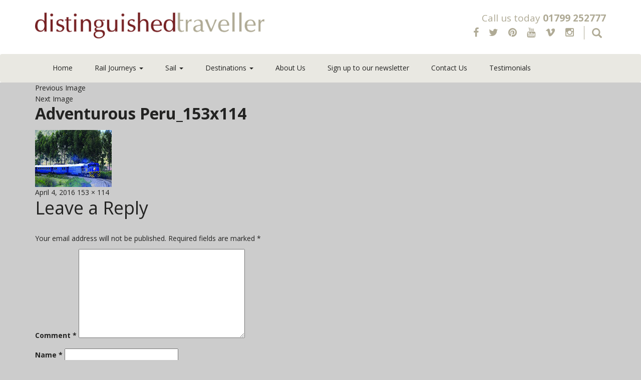

--- FILE ---
content_type: text/html; charset=UTF-8
request_url: https://distinguishedtraveller.com/hiram-bingham-adventurous-peru/adventurous-peru_153x114/
body_size: 14492
content:
<!DOCTYPE html>
<html lang="en-GB" class="no-js">
<head>
<meta charset="UTF-8">
<meta name="viewport" content="width=device-width, initial-scale=1">
<title>
Adventurous Peru_153x114 - Distinguished Traveller</title>
<link rel="profile" href="http://gmpg.org/xfn/11">
<script>(function(html){html.className = html.className.replace(/\bno-js\b/,'js')})(document.documentElement);</script>
<script type="text/javascript">
/* <![CDATA[ */
window.JetpackScriptData = {"site":{"icon":"","title":"Distinguished Traveller","host":"unknown","is_wpcom_platform":false}};
/* ]]> */
</script>
<meta name='robots' content='index, follow, max-image-preview:large, max-snippet:-1, max-video-preview:-1' />
	<style>img:is([sizes="auto" i], [sizes^="auto," i]) { contain-intrinsic-size: 3000px 1500px }</style>
	
	<!-- This site is optimized with the Yoast SEO plugin v25.2 - https://yoast.com/wordpress/plugins/seo/ -->
	<title>Adventurous Peru_153x114 - Distinguished Traveller</title>
	<link rel="canonical" href="https://distinguishedtraveller.com/hiram-bingham-adventurous-peru/adventurous-peru_153x114/" />
	<meta property="og:locale" content="en_GB" />
	<meta property="og:type" content="article" />
	<meta property="og:title" content="Adventurous Peru_153x114 - Distinguished Traveller" />
	<meta property="og:url" content="https://distinguishedtraveller.com/hiram-bingham-adventurous-peru/adventurous-peru_153x114/" />
	<meta property="og:site_name" content="Distinguished Traveller" />
	<meta property="og:image" content="https://distinguishedtraveller.com/hiram-bingham-adventurous-peru/adventurous-peru_153x114" />
	<meta property="og:image:width" content="153" />
	<meta property="og:image:height" content="114" />
	<meta property="og:image:type" content="image/jpeg" />
	<meta name="twitter:card" content="summary_large_image" />
	<script type="application/ld+json" class="yoast-schema-graph">{"@context":"https://schema.org","@graph":[{"@type":"WebPage","@id":"https://distinguishedtraveller.com/hiram-bingham-adventurous-peru/adventurous-peru_153x114/","url":"https://distinguishedtraveller.com/hiram-bingham-adventurous-peru/adventurous-peru_153x114/","name":"Adventurous Peru_153x114 - Distinguished Traveller","isPartOf":{"@id":"https://distinguishedtraveller.com/#website"},"primaryImageOfPage":{"@id":"https://distinguishedtraveller.com/hiram-bingham-adventurous-peru/adventurous-peru_153x114/#primaryimage"},"image":{"@id":"https://distinguishedtraveller.com/hiram-bingham-adventurous-peru/adventurous-peru_153x114/#primaryimage"},"thumbnailUrl":"https://distinguishedtraveller.com/wp-content/uploads/2015/02/Adventurous-Peru_153x114.jpg","datePublished":"2016-04-04T13:47:09+00:00","breadcrumb":{"@id":"https://distinguishedtraveller.com/hiram-bingham-adventurous-peru/adventurous-peru_153x114/#breadcrumb"},"inLanguage":"en-GB","potentialAction":[{"@type":"ReadAction","target":["https://distinguishedtraveller.com/hiram-bingham-adventurous-peru/adventurous-peru_153x114/"]}]},{"@type":"ImageObject","inLanguage":"en-GB","@id":"https://distinguishedtraveller.com/hiram-bingham-adventurous-peru/adventurous-peru_153x114/#primaryimage","url":"https://distinguishedtraveller.com/wp-content/uploads/2015/02/Adventurous-Peru_153x114.jpg","contentUrl":"https://distinguishedtraveller.com/wp-content/uploads/2015/02/Adventurous-Peru_153x114.jpg","width":153,"height":114},{"@type":"BreadcrumbList","@id":"https://distinguishedtraveller.com/hiram-bingham-adventurous-peru/adventurous-peru_153x114/#breadcrumb","itemListElement":[{"@type":"ListItem","position":1,"name":"Home","item":"https://distinguishedtraveller.com/"},{"@type":"ListItem","position":2,"name":"Hiram Bingham: Adventurous Peru","item":"https://distinguishedtraveller.com/hiram-bingham-adventurous-peru/"},{"@type":"ListItem","position":3,"name":"Adventurous Peru_153x114"}]},{"@type":"WebSite","@id":"https://distinguishedtraveller.com/#website","url":"https://distinguishedtraveller.com/","name":"Distinguished Traveller","description":"A moving experience","potentialAction":[{"@type":"SearchAction","target":{"@type":"EntryPoint","urlTemplate":"https://distinguishedtraveller.com/?s={search_term_string}"},"query-input":{"@type":"PropertyValueSpecification","valueRequired":true,"valueName":"search_term_string"}}],"inLanguage":"en-GB"}]}</script>
	<!-- / Yoast SEO plugin. -->


<link rel='dns-prefetch' href='//code.jquery.com' />
<link rel='dns-prefetch' href='//maxcdn.bootstrapcdn.com' />
<link rel='dns-prefetch' href='//stats.wp.com' />
<link rel='dns-prefetch' href='//fonts.googleapis.com' />
<link rel="alternate" type="application/rss+xml" title="Distinguished Traveller &raquo; Feed" href="https://distinguishedtraveller.com/feed/" />
<link rel="alternate" type="application/rss+xml" title="Distinguished Traveller &raquo; Comments Feed" href="https://distinguishedtraveller.com/comments/feed/" />
<link rel="alternate" type="application/rss+xml" title="Distinguished Traveller &raquo; Adventurous Peru_153x114 Comments Feed" href="https://distinguishedtraveller.com/hiram-bingham-adventurous-peru/adventurous-peru_153x114/feed/" />
<script type="text/javascript">
/* <![CDATA[ */
window._wpemojiSettings = {"baseUrl":"https:\/\/s.w.org\/images\/core\/emoji\/16.0.1\/72x72\/","ext":".png","svgUrl":"https:\/\/s.w.org\/images\/core\/emoji\/16.0.1\/svg\/","svgExt":".svg","source":{"concatemoji":"https:\/\/distinguishedtraveller.com\/wp-includes\/js\/wp-emoji-release.min.js?ver=6.8.3"}};
/*! This file is auto-generated */
!function(s,n){var o,i,e;function c(e){try{var t={supportTests:e,timestamp:(new Date).valueOf()};sessionStorage.setItem(o,JSON.stringify(t))}catch(e){}}function p(e,t,n){e.clearRect(0,0,e.canvas.width,e.canvas.height),e.fillText(t,0,0);var t=new Uint32Array(e.getImageData(0,0,e.canvas.width,e.canvas.height).data),a=(e.clearRect(0,0,e.canvas.width,e.canvas.height),e.fillText(n,0,0),new Uint32Array(e.getImageData(0,0,e.canvas.width,e.canvas.height).data));return t.every(function(e,t){return e===a[t]})}function u(e,t){e.clearRect(0,0,e.canvas.width,e.canvas.height),e.fillText(t,0,0);for(var n=e.getImageData(16,16,1,1),a=0;a<n.data.length;a++)if(0!==n.data[a])return!1;return!0}function f(e,t,n,a){switch(t){case"flag":return n(e,"\ud83c\udff3\ufe0f\u200d\u26a7\ufe0f","\ud83c\udff3\ufe0f\u200b\u26a7\ufe0f")?!1:!n(e,"\ud83c\udde8\ud83c\uddf6","\ud83c\udde8\u200b\ud83c\uddf6")&&!n(e,"\ud83c\udff4\udb40\udc67\udb40\udc62\udb40\udc65\udb40\udc6e\udb40\udc67\udb40\udc7f","\ud83c\udff4\u200b\udb40\udc67\u200b\udb40\udc62\u200b\udb40\udc65\u200b\udb40\udc6e\u200b\udb40\udc67\u200b\udb40\udc7f");case"emoji":return!a(e,"\ud83e\udedf")}return!1}function g(e,t,n,a){var r="undefined"!=typeof WorkerGlobalScope&&self instanceof WorkerGlobalScope?new OffscreenCanvas(300,150):s.createElement("canvas"),o=r.getContext("2d",{willReadFrequently:!0}),i=(o.textBaseline="top",o.font="600 32px Arial",{});return e.forEach(function(e){i[e]=t(o,e,n,a)}),i}function t(e){var t=s.createElement("script");t.src=e,t.defer=!0,s.head.appendChild(t)}"undefined"!=typeof Promise&&(o="wpEmojiSettingsSupports",i=["flag","emoji"],n.supports={everything:!0,everythingExceptFlag:!0},e=new Promise(function(e){s.addEventListener("DOMContentLoaded",e,{once:!0})}),new Promise(function(t){var n=function(){try{var e=JSON.parse(sessionStorage.getItem(o));if("object"==typeof e&&"number"==typeof e.timestamp&&(new Date).valueOf()<e.timestamp+604800&&"object"==typeof e.supportTests)return e.supportTests}catch(e){}return null}();if(!n){if("undefined"!=typeof Worker&&"undefined"!=typeof OffscreenCanvas&&"undefined"!=typeof URL&&URL.createObjectURL&&"undefined"!=typeof Blob)try{var e="postMessage("+g.toString()+"("+[JSON.stringify(i),f.toString(),p.toString(),u.toString()].join(",")+"));",a=new Blob([e],{type:"text/javascript"}),r=new Worker(URL.createObjectURL(a),{name:"wpTestEmojiSupports"});return void(r.onmessage=function(e){c(n=e.data),r.terminate(),t(n)})}catch(e){}c(n=g(i,f,p,u))}t(n)}).then(function(e){for(var t in e)n.supports[t]=e[t],n.supports.everything=n.supports.everything&&n.supports[t],"flag"!==t&&(n.supports.everythingExceptFlag=n.supports.everythingExceptFlag&&n.supports[t]);n.supports.everythingExceptFlag=n.supports.everythingExceptFlag&&!n.supports.flag,n.DOMReady=!1,n.readyCallback=function(){n.DOMReady=!0}}).then(function(){return e}).then(function(){var e;n.supports.everything||(n.readyCallback(),(e=n.source||{}).concatemoji?t(e.concatemoji):e.wpemoji&&e.twemoji&&(t(e.twemoji),t(e.wpemoji)))}))}((window,document),window._wpemojiSettings);
/* ]]> */
</script>
<link rel='stylesheet' id='tsvg-block-css-css' href='https://distinguishedtraveller.com/wp-content/plugins/gallery-videos/admin/css/tsvg-block.css?ver=2.4.8' type='text/css' media='all' />
<style id='wp-emoji-styles-inline-css' type='text/css'>

	img.wp-smiley, img.emoji {
		display: inline !important;
		border: none !important;
		box-shadow: none !important;
		height: 1em !important;
		width: 1em !important;
		margin: 0 0.07em !important;
		vertical-align: -0.1em !important;
		background: none !important;
		padding: 0 !important;
	}
</style>
<link rel='stylesheet' id='wp-block-library-css' href='https://distinguishedtraveller.com/wp-includes/css/dist/block-library/style.min.css?ver=6.8.3' type='text/css' media='all' />
<style id='classic-theme-styles-inline-css' type='text/css'>
/*! This file is auto-generated */
.wp-block-button__link{color:#fff;background-color:#32373c;border-radius:9999px;box-shadow:none;text-decoration:none;padding:calc(.667em + 2px) calc(1.333em + 2px);font-size:1.125em}.wp-block-file__button{background:#32373c;color:#fff;text-decoration:none}
</style>
<link rel='stylesheet' id='mediaelement-css' href='https://distinguishedtraveller.com/wp-includes/js/mediaelement/mediaelementplayer-legacy.min.css?ver=4.2.17' type='text/css' media='all' />
<link rel='stylesheet' id='wp-mediaelement-css' href='https://distinguishedtraveller.com/wp-includes/js/mediaelement/wp-mediaelement.min.css?ver=6.8.3' type='text/css' media='all' />
<style id='jetpack-sharing-buttons-style-inline-css' type='text/css'>
.jetpack-sharing-buttons__services-list{display:flex;flex-direction:row;flex-wrap:wrap;gap:0;list-style-type:none;margin:5px;padding:0}.jetpack-sharing-buttons__services-list.has-small-icon-size{font-size:12px}.jetpack-sharing-buttons__services-list.has-normal-icon-size{font-size:16px}.jetpack-sharing-buttons__services-list.has-large-icon-size{font-size:24px}.jetpack-sharing-buttons__services-list.has-huge-icon-size{font-size:36px}@media print{.jetpack-sharing-buttons__services-list{display:none!important}}.editor-styles-wrapper .wp-block-jetpack-sharing-buttons{gap:0;padding-inline-start:0}ul.jetpack-sharing-buttons__services-list.has-background{padding:1.25em 2.375em}
</style>
<style id='global-styles-inline-css' type='text/css'>
:root{--wp--preset--aspect-ratio--square: 1;--wp--preset--aspect-ratio--4-3: 4/3;--wp--preset--aspect-ratio--3-4: 3/4;--wp--preset--aspect-ratio--3-2: 3/2;--wp--preset--aspect-ratio--2-3: 2/3;--wp--preset--aspect-ratio--16-9: 16/9;--wp--preset--aspect-ratio--9-16: 9/16;--wp--preset--color--black: #000000;--wp--preset--color--cyan-bluish-gray: #abb8c3;--wp--preset--color--white: #ffffff;--wp--preset--color--pale-pink: #f78da7;--wp--preset--color--vivid-red: #cf2e2e;--wp--preset--color--luminous-vivid-orange: #ff6900;--wp--preset--color--luminous-vivid-amber: #fcb900;--wp--preset--color--light-green-cyan: #7bdcb5;--wp--preset--color--vivid-green-cyan: #00d084;--wp--preset--color--pale-cyan-blue: #8ed1fc;--wp--preset--color--vivid-cyan-blue: #0693e3;--wp--preset--color--vivid-purple: #9b51e0;--wp--preset--gradient--vivid-cyan-blue-to-vivid-purple: linear-gradient(135deg,rgba(6,147,227,1) 0%,rgb(155,81,224) 100%);--wp--preset--gradient--light-green-cyan-to-vivid-green-cyan: linear-gradient(135deg,rgb(122,220,180) 0%,rgb(0,208,130) 100%);--wp--preset--gradient--luminous-vivid-amber-to-luminous-vivid-orange: linear-gradient(135deg,rgba(252,185,0,1) 0%,rgba(255,105,0,1) 100%);--wp--preset--gradient--luminous-vivid-orange-to-vivid-red: linear-gradient(135deg,rgba(255,105,0,1) 0%,rgb(207,46,46) 100%);--wp--preset--gradient--very-light-gray-to-cyan-bluish-gray: linear-gradient(135deg,rgb(238,238,238) 0%,rgb(169,184,195) 100%);--wp--preset--gradient--cool-to-warm-spectrum: linear-gradient(135deg,rgb(74,234,220) 0%,rgb(151,120,209) 20%,rgb(207,42,186) 40%,rgb(238,44,130) 60%,rgb(251,105,98) 80%,rgb(254,248,76) 100%);--wp--preset--gradient--blush-light-purple: linear-gradient(135deg,rgb(255,206,236) 0%,rgb(152,150,240) 100%);--wp--preset--gradient--blush-bordeaux: linear-gradient(135deg,rgb(254,205,165) 0%,rgb(254,45,45) 50%,rgb(107,0,62) 100%);--wp--preset--gradient--luminous-dusk: linear-gradient(135deg,rgb(255,203,112) 0%,rgb(199,81,192) 50%,rgb(65,88,208) 100%);--wp--preset--gradient--pale-ocean: linear-gradient(135deg,rgb(255,245,203) 0%,rgb(182,227,212) 50%,rgb(51,167,181) 100%);--wp--preset--gradient--electric-grass: linear-gradient(135deg,rgb(202,248,128) 0%,rgb(113,206,126) 100%);--wp--preset--gradient--midnight: linear-gradient(135deg,rgb(2,3,129) 0%,rgb(40,116,252) 100%);--wp--preset--font-size--small: 13px;--wp--preset--font-size--medium: 20px;--wp--preset--font-size--large: 36px;--wp--preset--font-size--x-large: 42px;--wp--preset--spacing--20: 0.44rem;--wp--preset--spacing--30: 0.67rem;--wp--preset--spacing--40: 1rem;--wp--preset--spacing--50: 1.5rem;--wp--preset--spacing--60: 2.25rem;--wp--preset--spacing--70: 3.38rem;--wp--preset--spacing--80: 5.06rem;--wp--preset--shadow--natural: 6px 6px 9px rgba(0, 0, 0, 0.2);--wp--preset--shadow--deep: 12px 12px 50px rgba(0, 0, 0, 0.4);--wp--preset--shadow--sharp: 6px 6px 0px rgba(0, 0, 0, 0.2);--wp--preset--shadow--outlined: 6px 6px 0px -3px rgba(255, 255, 255, 1), 6px 6px rgba(0, 0, 0, 1);--wp--preset--shadow--crisp: 6px 6px 0px rgba(0, 0, 0, 1);}:where(.is-layout-flex){gap: 0.5em;}:where(.is-layout-grid){gap: 0.5em;}body .is-layout-flex{display: flex;}.is-layout-flex{flex-wrap: wrap;align-items: center;}.is-layout-flex > :is(*, div){margin: 0;}body .is-layout-grid{display: grid;}.is-layout-grid > :is(*, div){margin: 0;}:where(.wp-block-columns.is-layout-flex){gap: 2em;}:where(.wp-block-columns.is-layout-grid){gap: 2em;}:where(.wp-block-post-template.is-layout-flex){gap: 1.25em;}:where(.wp-block-post-template.is-layout-grid){gap: 1.25em;}.has-black-color{color: var(--wp--preset--color--black) !important;}.has-cyan-bluish-gray-color{color: var(--wp--preset--color--cyan-bluish-gray) !important;}.has-white-color{color: var(--wp--preset--color--white) !important;}.has-pale-pink-color{color: var(--wp--preset--color--pale-pink) !important;}.has-vivid-red-color{color: var(--wp--preset--color--vivid-red) !important;}.has-luminous-vivid-orange-color{color: var(--wp--preset--color--luminous-vivid-orange) !important;}.has-luminous-vivid-amber-color{color: var(--wp--preset--color--luminous-vivid-amber) !important;}.has-light-green-cyan-color{color: var(--wp--preset--color--light-green-cyan) !important;}.has-vivid-green-cyan-color{color: var(--wp--preset--color--vivid-green-cyan) !important;}.has-pale-cyan-blue-color{color: var(--wp--preset--color--pale-cyan-blue) !important;}.has-vivid-cyan-blue-color{color: var(--wp--preset--color--vivid-cyan-blue) !important;}.has-vivid-purple-color{color: var(--wp--preset--color--vivid-purple) !important;}.has-black-background-color{background-color: var(--wp--preset--color--black) !important;}.has-cyan-bluish-gray-background-color{background-color: var(--wp--preset--color--cyan-bluish-gray) !important;}.has-white-background-color{background-color: var(--wp--preset--color--white) !important;}.has-pale-pink-background-color{background-color: var(--wp--preset--color--pale-pink) !important;}.has-vivid-red-background-color{background-color: var(--wp--preset--color--vivid-red) !important;}.has-luminous-vivid-orange-background-color{background-color: var(--wp--preset--color--luminous-vivid-orange) !important;}.has-luminous-vivid-amber-background-color{background-color: var(--wp--preset--color--luminous-vivid-amber) !important;}.has-light-green-cyan-background-color{background-color: var(--wp--preset--color--light-green-cyan) !important;}.has-vivid-green-cyan-background-color{background-color: var(--wp--preset--color--vivid-green-cyan) !important;}.has-pale-cyan-blue-background-color{background-color: var(--wp--preset--color--pale-cyan-blue) !important;}.has-vivid-cyan-blue-background-color{background-color: var(--wp--preset--color--vivid-cyan-blue) !important;}.has-vivid-purple-background-color{background-color: var(--wp--preset--color--vivid-purple) !important;}.has-black-border-color{border-color: var(--wp--preset--color--black) !important;}.has-cyan-bluish-gray-border-color{border-color: var(--wp--preset--color--cyan-bluish-gray) !important;}.has-white-border-color{border-color: var(--wp--preset--color--white) !important;}.has-pale-pink-border-color{border-color: var(--wp--preset--color--pale-pink) !important;}.has-vivid-red-border-color{border-color: var(--wp--preset--color--vivid-red) !important;}.has-luminous-vivid-orange-border-color{border-color: var(--wp--preset--color--luminous-vivid-orange) !important;}.has-luminous-vivid-amber-border-color{border-color: var(--wp--preset--color--luminous-vivid-amber) !important;}.has-light-green-cyan-border-color{border-color: var(--wp--preset--color--light-green-cyan) !important;}.has-vivid-green-cyan-border-color{border-color: var(--wp--preset--color--vivid-green-cyan) !important;}.has-pale-cyan-blue-border-color{border-color: var(--wp--preset--color--pale-cyan-blue) !important;}.has-vivid-cyan-blue-border-color{border-color: var(--wp--preset--color--vivid-cyan-blue) !important;}.has-vivid-purple-border-color{border-color: var(--wp--preset--color--vivid-purple) !important;}.has-vivid-cyan-blue-to-vivid-purple-gradient-background{background: var(--wp--preset--gradient--vivid-cyan-blue-to-vivid-purple) !important;}.has-light-green-cyan-to-vivid-green-cyan-gradient-background{background: var(--wp--preset--gradient--light-green-cyan-to-vivid-green-cyan) !important;}.has-luminous-vivid-amber-to-luminous-vivid-orange-gradient-background{background: var(--wp--preset--gradient--luminous-vivid-amber-to-luminous-vivid-orange) !important;}.has-luminous-vivid-orange-to-vivid-red-gradient-background{background: var(--wp--preset--gradient--luminous-vivid-orange-to-vivid-red) !important;}.has-very-light-gray-to-cyan-bluish-gray-gradient-background{background: var(--wp--preset--gradient--very-light-gray-to-cyan-bluish-gray) !important;}.has-cool-to-warm-spectrum-gradient-background{background: var(--wp--preset--gradient--cool-to-warm-spectrum) !important;}.has-blush-light-purple-gradient-background{background: var(--wp--preset--gradient--blush-light-purple) !important;}.has-blush-bordeaux-gradient-background{background: var(--wp--preset--gradient--blush-bordeaux) !important;}.has-luminous-dusk-gradient-background{background: var(--wp--preset--gradient--luminous-dusk) !important;}.has-pale-ocean-gradient-background{background: var(--wp--preset--gradient--pale-ocean) !important;}.has-electric-grass-gradient-background{background: var(--wp--preset--gradient--electric-grass) !important;}.has-midnight-gradient-background{background: var(--wp--preset--gradient--midnight) !important;}.has-small-font-size{font-size: var(--wp--preset--font-size--small) !important;}.has-medium-font-size{font-size: var(--wp--preset--font-size--medium) !important;}.has-large-font-size{font-size: var(--wp--preset--font-size--large) !important;}.has-x-large-font-size{font-size: var(--wp--preset--font-size--x-large) !important;}
:where(.wp-block-post-template.is-layout-flex){gap: 1.25em;}:where(.wp-block-post-template.is-layout-grid){gap: 1.25em;}
:where(.wp-block-columns.is-layout-flex){gap: 2em;}:where(.wp-block-columns.is-layout-grid){gap: 2em;}
:root :where(.wp-block-pullquote){font-size: 1.5em;line-height: 1.6;}
</style>
<link rel='stylesheet' id='contact-form-7-css' href='https://distinguishedtraveller.com/wp-content/plugins/contact-form-7/includes/css/styles.css?ver=6.0.6' type='text/css' media='all' />
<link rel='stylesheet' id='ditty-news-ticker-font-css' href='https://distinguishedtraveller.com/wp-content/plugins/ditty-news-ticker/legacy/inc/static/libs/fontastic/styles.css?ver=1769292916' type='text/css' media='all' />
<link rel='stylesheet' id='ditty-news-ticker-css' href='https://distinguishedtraveller.com/wp-content/plugins/ditty-news-ticker/legacy/inc/static/css/style.css?ver=1769292916' type='text/css' media='all' />
<link rel='stylesheet' id='ditty-displays-css' href='https://distinguishedtraveller.com/wp-content/plugins/ditty-news-ticker/build/dittyDisplays.css?ver=3.1.55' type='text/css' media='all' />
<link rel='stylesheet' id='ditty-fontawesome-css' href='https://distinguishedtraveller.com/wp-content/plugins/ditty-news-ticker/includes/libs/fontawesome-6.4.0/css/all.css?ver=6.4.0' type='text/css' media='' />
<link rel='stylesheet' id='tsvg-fonts-css' href='https://distinguishedtraveller.com/wp-content/plugins/gallery-videos/public/css/tsvg-fonts.css?ver=2.4.8' type='text/css' media='all' />
<link rel='stylesheet' id='wpos-magnific-style-css' href='https://distinguishedtraveller.com/wp-content/plugins/meta-slider-and-carousel-with-lightbox/assets/css/magnific-popup.css?ver=2.0.6' type='text/css' media='all' />
<link rel='stylesheet' id='wpos-slick-style-css' href='https://distinguishedtraveller.com/wp-content/plugins/meta-slider-and-carousel-with-lightbox/assets/css/slick.css?ver=2.0.6' type='text/css' media='all' />
<link rel='stylesheet' id='wp-igsp-public-css-css' href='https://distinguishedtraveller.com/wp-content/plugins/meta-slider-and-carousel-with-lightbox/assets/css/wp-igsp-public.css?ver=2.0.6' type='text/css' media='all' />
<link rel='stylesheet' id='spam-protect-for-contact-form7-css' href='https://distinguishedtraveller.com/wp-content/plugins/wp-contact-form-7-spam-blocker/frontend/css/spam-protect-for-contact-form7.css?ver=1.0.0' type='text/css' media='all' />
<link rel='stylesheet' id='distinguishlife-fonts-css' href='https://fonts.googleapis.com/css?family=Merriweather%3A400%2C700%2C900%2C400italic%2C700italic%2C900italic%7CMontserrat%3A400%2C700%7CInconsolata%3A400&#038;subset=latin%2Clatin-ext' type='text/css' media='all' />
<link rel='stylesheet' id='genericons-css' href='https://distinguishedtraveller.com/wp-content/plugins/jetpack/_inc/genericons/genericons/genericons.css?ver=3.1' type='text/css' media='all' />
<link rel='stylesheet' id='distinguishlife-style-css' href='https://distinguishedtraveller.com/wp-content/themes/distinguishlife/style.css?ver=6.8.3' type='text/css' media='all' />
<!--[if lt IE 10]>
<link rel='stylesheet' id='distinguishlife-ie-css' href='https://distinguishedtraveller.com/wp-content/themes/distinguishlife/css/ie.css?ver=20150825' type='text/css' media='all' />
<![endif]-->
<!--[if lt IE 9]>
<link rel='stylesheet' id='distinguishlife-ie8-css' href='https://distinguishedtraveller.com/wp-content/themes/distinguishlife/css/ie8.css?ver=20150825' type='text/css' media='all' />
<![endif]-->
<!--[if lt IE 8]>
<link rel='stylesheet' id='distinguishlife-ie7-css' href='https://distinguishedtraveller.com/wp-content/themes/distinguishlife/css/ie7.css?ver=20150825' type='text/css' media='all' />
<![endif]-->
<link rel='stylesheet' id='style-bootstrap-css' href='https://maxcdn.bootstrapcdn.com/bootstrap/3.3.5/css/bootstrap.min.css?ver=3.3.4' type='text/css' media='all' />
<link rel='stylesheet' id='style-font-awesome-css' href='https://maxcdn.bootstrapcdn.com/font-awesome/4.4.0/css/font-awesome.min.css?ver=1.1.0' type='text/css' media='all' />
<link rel='stylesheet' id='style-template-css' href='https://distinguishedtraveller.com/wp-content/themes/distinguishlife/css/template.css?ver=1.1.0' type='text/css' media='all' />
<link rel='stylesheet' id='style-responsive-css' href='https://distinguishedtraveller.com/wp-content/themes/distinguishlife/css/responsive.css?ver=1.1.0' type='text/css' media='all' />
<link rel='stylesheet' id='style-lightbox-css' href='https://distinguishedtraveller.com/wp-content/themes/distinguishlife/css/featherlight.min.css?ver=1.1.0' type='text/css' media='all' />
<link rel='stylesheet' id='site-reviews-css' href='https://distinguishedtraveller.com/wp-content/plugins/site-reviews/assets/styles/default.css?ver=7.2.6' type='text/css' media='all' />
<style id='site-reviews-inline-css' type='text/css'>
:root{--glsr-star-empty:url(https://distinguishedtraveller.com/wp-content/plugins/site-reviews/assets/images/stars/default/star-empty.svg);--glsr-star-error:url(https://distinguishedtraveller.com/wp-content/plugins/site-reviews/assets/images/stars/default/star-error.svg);--glsr-star-full:url(https://distinguishedtraveller.com/wp-content/plugins/site-reviews/assets/images/stars/default/star-full.svg);--glsr-star-half:url(https://distinguishedtraveller.com/wp-content/plugins/site-reviews/assets/images/stars/default/star-half.svg)}

</style>
<link rel='stylesheet' id='googleFonts-css' href='https://fonts.googleapis.com/css?family=Open+Sans%3A400%2C300%2C600%2C700%2C800&#038;ver=6.8.3' type='text/css' media='all' />
<!--n2css--><!--n2js--><script type="text/javascript" src="https://distinguishedtraveller.com/wp-includes/js/jquery/jquery.min.js?ver=3.7.1" id="jquery-core-js"></script>
<script type="text/javascript" src="https://distinguishedtraveller.com/wp-includes/js/jquery/jquery-migrate.min.js?ver=3.4.1" id="jquery-migrate-js"></script>
<script type="text/javascript" src="https://distinguishedtraveller.com/wp-content/plugins/wp-contact-form-7-spam-blocker/frontend/js/spam-protect-for-contact-form7.js?ver=1.0.0" id="spam-protect-for-contact-form7-js"></script>
<!--[if lt IE 9]>
<script type="text/javascript" src="https://distinguishedtraveller.com/wp-content/themes/distinguishlife/js/html5.js?ver=3.7.3" id="distinguishlife-html5-js"></script>
<![endif]-->
<script type="text/javascript" src="https://distinguishedtraveller.com/wp-content/themes/distinguishlife/js/keyboard-image-navigation.js?ver=20150825" id="distinguishlife-keyboard-image-navigation-js"></script>
<script type="text/javascript" src="https://distinguishedtraveller.com/wp-content/themes/distinguishlife/js/jquery.validate.js?ver=1.15.0" id="script-validate-js"></script>
<script type="text/javascript" src="https://distinguishedtraveller.com/wp-content/themes/distinguishlife/js/additional-methods.js?ver=1.15.0" id="script-validate-additional-methods-js"></script>
<link rel="https://api.w.org/" href="https://distinguishedtraveller.com/wp-json/" /><link rel="alternate" title="JSON" type="application/json" href="https://distinguishedtraveller.com/wp-json/wp/v2/media/1175" /><link rel="EditURI" type="application/rsd+xml" title="RSD" href="https://distinguishedtraveller.com/xmlrpc.php?rsd" />
<meta name="generator" content="WordPress 6.8.3" />
<link rel='shortlink' href='https://distinguishedtraveller.com/?p=1175' />
<link rel="alternate" title="oEmbed (JSON)" type="application/json+oembed" href="https://distinguishedtraveller.com/wp-json/oembed/1.0/embed?url=https%3A%2F%2Fdistinguishedtraveller.com%2Fhiram-bingham-adventurous-peru%2Fadventurous-peru_153x114%2F" />
<link rel="alternate" title="oEmbed (XML)" type="text/xml+oembed" href="https://distinguishedtraveller.com/wp-json/oembed/1.0/embed?url=https%3A%2F%2Fdistinguishedtraveller.com%2Fhiram-bingham-adventurous-peru%2Fadventurous-peru_153x114%2F&#038;format=xml" />
<style></style><script type="text/javascript">
	window._se_plugin_version = '8.1.9';
</script>
	<style>img#wpstats{display:none}</style>
		
<!-- HTML5 shim and Respond.js for IE8 support of HTML5 elements and media queries -->

<!-- WARNING: Respond.js doesn't work if you view the page via file:// -->

<!--[if lt IE 9]>

      <script src="https://oss.maxcdn.com/libs/html5shiv/3.7.0/html5shiv.js"></script>

      <script src="https://oss.maxcdn.com/libs/respond.js/1.3.0/respond.min.js"></script>

    <![endif]-->
	
	<script src="https://www.google.com/recaptcha/api.js"></script>
	

<script>

jQuery(function($){
  $( document ).ready(function() {
	var yetVisited = localStorage['closed'];
    	
	if (yetVisited != "yes") {
        	// open popup
        	$("#sitebarright").delay(2000).animate({
    			right: "0px",
  		}, 500 );
    	}  	

	$("#hide").click(function(){
        	$("#sitebarright").fadeOut('100');
		localStorage['closed'] = "yes";
   	});
   	
   	$.validator.addMethod("postcodeUK", function(value, element) {
		return this.optional(element) || /^[A-Z]{1,2}[0-9]{1,2} ?[0-9][A-Z]{2}$/i.test(value);
	}, "Please specify a valid Postcode");
   	
   	// validate signup form on keyup and submit
	$("#signup").validate({
		ignore: ".ignore",
		rules: {			
			Title: {
				required: true
			},
			FirstName: "required",
			LastName: "required",
			Email: {
				required: true,
				email: true
			},
			Telephone: {
		                phoneUK: true
		        },
		        Postcode: {
		        	postcodeUK: true
		        },
			"hiddenRecaptcha": {
			     required: function() {
			         if(grecaptcha.getResponse() == '') {
			             return true;
			         } else {
			             return false;
			         }
			     }
			}
		},
		messages: {
			Title: "Please select a title",
			FirstName: "Please enter your First name",
			LastName: "Please enter your Surname",		
			Email: "Please enter a valid email address",
                        Telephone: "Please enter Telephone number",
			Contact: "Please enter a convenient time to call you",
			"hiddenRecaptcha": "Correct captcha is required"
		}
	});
        $(".itinerary").validate({
		ignore: ".ignore",
		rules: {			
			Title: {
				required: true
			},
                        Contact: {
				required: true
			},
			FirstName: "required",
			LastName: "required",
			Email: {
				required: true,
				email: true
			},
			Telephone: {
                                required: true,
		                phoneUK: true
		        },
		        Postcode: {
		        	postcodeUK: true
		        },
			"hiddenRecaptcha": {
			     required: function() {
			         if(grecaptcha.getResponse() == '') {
			             return true;
			         } else {
			             return false;
			         }
			     }
			}
		},
		messages: {
			Title: "Please select a title",
			FirstName: "Please enter your First name",
			LastName: "Please enter your Surname",		
			Email: "Please enter a valid email address",
                        Telephone: "Please enter Telephone number",
			Contact: "Please select a convenient time to call you",
			"hiddenRecaptcha": "Correct captcha is required"
		}
	});
	
  });
  
    
});

//<![CDATA[
if (typeof newsletter_check !== "function") {
window.newsletter_check = function (f) {
    var re = /^([a-zA-Z0-9_\.\-\+])+\@(([a-zA-Z0-9\-]{1,})+\.)+([a-zA-Z0-9]{2,})+$/;
    if (!re.test(f.elements["ne"].value)) {
        alert("The email is not correct");
        return false;
    }
    for (var i=1; i<20; i++) {
    if (f.elements["np" + i] && f.elements["np" + i].required && f.elements["np" + i].value == "") {
        alert("");
        return false;
    }
    }
    if (f.elements["ny"] && !f.elements["ny"].checked) {
        alert("You must accept the privacy statement");
        return false;
    }
    return true;
}
}
//]]>

</script>    
<script>
  (function(i,s,o,g,r,a,m){i['GoogleAnalyticsObject']=r;i[r]=i[r]||function(){
  (i[r].q=i[r].q||[]).push(arguments)},i[r].l=1*new Date();a=s.createElement(o),
  m=s.getElementsByTagName(o)[0];a.async=1;a.src=g;m.parentNode.insertBefore(a,m)
  })(window,document,'script','https://www.google-analytics.com/analytics.js','ga');

  ga('create', 'UA-38032248-2', 'auto');
  ga('send', 'pageview');

</script>    

<!-- Infinity Tracking Code v2.0
 Copyright Infinity 2016
 www.infinitycloud.com -->
<script type="text/javascript">
    var _ictt = _ictt || [];
    _ictt.push(['_setIgrp','1799']); // Installation ID
    _ictt.push(['_enableGAIntegration',{'gua':true,'ga':false}]);
    _ictt.push(['_enableAutoDiscovery']);
    _ictt.push(['_track']);
(function() {
    var ict = document.createElement('script'); ict.type = 'text/javascript'; ict.async = true;
    ict.src = ('https:' == document.location.protocol ? 'https://' : 'http://') + 'ict.infinity-tracking.net/js/nas.v1.min.js';
    var scr = document.getElementsByTagName('script')[0]; scr.parentNode.insertBefore(ict, scr);
})();
</script>
<!-- Infinity Tracking Code End -->

</head>



<body class="attachment wp-singular attachment-template-default single single-attachment postid-1175 attachmentid-1175 attachment-jpeg wp-theme-distinguishlife metaslider-plugin no-sidebar" style="background:#CCC url(

		
		) no-repeat center center fixed; -webkit-background-size: cover; -moz-background-size: cover; -o-background-size: cover; background-size: cover;">
<div id="sitewrapper">




<header id="headersection">
  <div class="container">
    <div class="row hTop"> <a href="https://distinguishedtraveller.com/" title="Distinguished Traveller" rel="home" class="col-sm-5 col-md-5 hLogo"><img src="https://distinguishedtraveller.com/wp-content/themes/distinguishlife/images/logo.png" alt="Distinguished Traveller"></a>
      <div class="col-sm-7 col-md-7">
        <span class="hPhoneNumber">Call us today <strong>01799 252777</strong></span>
        <ul class="socialIcons">			<div class="textwidget"> <li><a href="https://www.facebook.com/distinguishedtraveller/" target="_blank"><i class="fa fa-facebook" ></i></a></li>
<li><a href="https://twitter.com/disttraveller?lang=en" target="_blank"><i class="fa fa-twitter"></i></a></li>
<li><a href="https://www.pinterest.co.uk/disttraveller/" target="_blank"><i class="fa fa-pinterest"></i></a></li>
<li><a href="https://www.youtube.com/channel/UCEoaTIA3vOGoWVKdMn7rdLg" target="_blank"><i class="fa fa-youtube"></i></a></li>   
<li><a href="https://vimeo.com/distinguishedtraveller" target="_blank"><i class="fa fa-vimeo"></i></a></li>                         
<li><a href="https://www.instagram.com/distinguishedtraveller/" target="_blank"><i class="fa fa-instagram"></i></a></li>                            

<li class="searchIcon">
                            	<a href="javascript:void(0)" id="searchbtn"><span class="glyphicon glyphicon-search"></span></a>
                            </li></div>
		</ul>        <div class="clearfix"></div>
        <div id="toggle-search" class="col-md-6 searchBox">
          <form id="searchform" method="get" action="https://distinguishedtraveller.com/">
            <div class="input-group">
              <input type="text" name="s" id="s" class="box1 form-control" value="Search the Site" onfocus="if(this.value==this.defaultValue)this.value='';" onblur="if(this.value=='')this.value=this.defaultValue;" />
              <span class="input-group-btn">
              <button class="btn btn-danger btnReset" type="reset"> <span class="glyphicon glyphicon-remove"></span> </button>
              </span> </div>
          </form>
        </div>
      </div>
    </div>
  </div>
  <div class="clearfix"></div>
  
  <nav class="navbar navbar-default navMain" id="navmain" role="navigation">
    <div class="container">
      <div class="row">
        <div class="col-md-12">
        <div class="navbar-header">
        <span class="nav-text">Menu</span>
  <button type="button" data-target="#navbarCollapse" data-toggle="collapse" class="navbar-toggle"> <span class="sr-only">Toggle navigation</span> <span class="icon-bar"></span> <span class="icon-bar"></span> <span class="icon-bar"></span> </button>
  </div>
          <div id="navbarCollapse" class="navbar-collapse collapse customNavbar"><ul id="menu-main-menu" class="nav navbar-nav"><li id="menu-item-884" class="menu-item menu-item-type-post_type menu-item-object-page menu-item-home menu-item-884"><a title="Home" href="https://distinguishedtraveller.com/">Home</a></li>
<li id="menu-item-2900" class="menu-item menu-item-type-taxonomy menu-item-object-portfolio_category menu-item-has-children menu-item-2900 dropdown"><a title="Rail Journeys" href="#" data-toggle="dropdown" class="dropdown-toggle" aria-haspopup="true">Rail Journeys <span class="caret"></span></a>
<ul role="menu" class=" dropdown-menu">
	<li id="menu-item-2902" class="menu-item menu-item-type-taxonomy menu-item-object-portfolio_category menu-item-2902"><a title="All Train Journeys" href="https://distinguishedtraveller.com/all-rail-journeys/">All Train Journeys</a></li>
	<li id="menu-item-2901" class="menu-item menu-item-type-taxonomy menu-item-object-portfolio_category menu-item-2901"><a title="Africa Train Journeys" href="https://distinguishedtraveller.com/africa-rail-journeys/">Africa Train Journeys</a></li>
	<li id="menu-item-2903" class="menu-item menu-item-type-taxonomy menu-item-object-portfolio_category menu-item-2903"><a title="Americas &amp; Caribbean Train Journeys" href="https://distinguishedtraveller.com/americas-and-caribbean-journeys/">Americas &#038; Caribbean Train Journeys</a></li>
	<li id="menu-item-2904" class="menu-item menu-item-type-taxonomy menu-item-object-portfolio_category menu-item-2904"><a title="Asia &amp; Middle East Train Journeys" href="https://distinguishedtraveller.com/asia-and-middle-east-rail-journeys/">Asia &#038; Middle East Train Journeys</a></li>
	<li id="menu-item-2905" class="menu-item menu-item-type-taxonomy menu-item-object-portfolio_category menu-item-2905"><a title="Australasia Train Journeys" href="https://distinguishedtraveller.com/australasia-rail-journeys/">Australasia Train Journeys</a></li>
	<li id="menu-item-2906" class="menu-item menu-item-type-taxonomy menu-item-object-portfolio_category menu-item-2906"><a title="European Train Journeys" href="https://distinguishedtraveller.com/european-rail-journeys/">European Train Journeys</a></li>
</ul>
</li>
<li id="menu-item-2907" class="menu-item menu-item-type-taxonomy menu-item-object-portfolio_category menu-item-has-children menu-item-2907 dropdown"><a title="Sail" href="#" data-toggle="dropdown" class="dropdown-toggle" aria-haspopup="true">Sail <span class="caret"></span></a>
<ul role="menu" class=" dropdown-menu">
	<li id="menu-item-2908" class="menu-item menu-item-type-taxonomy menu-item-object-portfolio_category menu-item-2908"><a title="All Sail" href="https://distinguishedtraveller.com/all-sail-cruises/">All Sail</a></li>
	<li id="menu-item-2909" class="menu-item menu-item-type-taxonomy menu-item-object-portfolio_category menu-item-2909"><a title="Americas &amp; Caribbean" href="https://distinguishedtraveller.com/americas-and-caribbean-cruises/">Americas &#038; Caribbean</a></li>
	<li id="menu-item-2910" class="menu-item menu-item-type-taxonomy menu-item-object-portfolio_category menu-item-2910"><a title="Asia &amp; Middle East" href="https://distinguishedtraveller.com/asia-and-middle-east-cruises/">Asia &#038; Middle East</a></li>
	<li id="menu-item-2911" class="menu-item menu-item-type-taxonomy menu-item-object-portfolio_category menu-item-2911"><a title="Australasia" href="https://distinguishedtraveller.com/australasia/">Australasia</a></li>
	<li id="menu-item-2912" class="menu-item menu-item-type-taxonomy menu-item-object-portfolio_category menu-item-2912"><a title="Europe" href="https://distinguishedtraveller.com/europe-cruises/">Europe</a></li>
</ul>
</li>
<li id="menu-item-890" class="menu-item menu-item-type-taxonomy menu-item-object-portfolio_category menu-item-has-children menu-item-890 dropdown"><a title="Destinations" href="#" data-toggle="dropdown" class="dropdown-toggle" aria-haspopup="true">Destinations <span class="caret"></span></a>
<ul role="menu" class=" dropdown-menu">
	<li id="menu-item-925" class="menu-item menu-item-type-taxonomy menu-item-object-portfolio_category menu-item-925"><a title="Africa" href="https://distinguishedtraveller.com/africa/">Africa</a></li>
	<li id="menu-item-926" class="menu-item menu-item-type-taxonomy menu-item-object-portfolio_category menu-item-926"><a title="Americas &amp; Caribbean" href="https://distinguishedtraveller.com/americas-and-caribbean/">Americas &#038; Caribbean</a></li>
	<li id="menu-item-927" class="menu-item menu-item-type-taxonomy menu-item-object-portfolio_category menu-item-927"><a title="Asia" href="https://distinguishedtraveller.com/asia/">Asia</a></li>
	<li id="menu-item-885" class="menu-item menu-item-type-taxonomy menu-item-object-portfolio_category menu-item-885"><a title="Europe" href="https://distinguishedtraveller.com/europe/">Europe</a></li>
</ul>
</li>
<li id="menu-item-2584" class="menu-item menu-item-type-post_type menu-item-object-page menu-item-2584"><a title="About Us" href="https://distinguishedtraveller.com/about-us/">About Us</a></li>
<li id="menu-item-1618" class="menu-item menu-item-type-post_type menu-item-object-page menu-item-1618"><a title="Sign up to our newsletter" href="https://distinguishedtraveller.com/?page_id=1591">Sign up to our newsletter</a></li>
<li id="menu-item-889" class="menu-item menu-item-type-post_type menu-item-object-page menu-item-889"><a title="Contact Us" href="https://distinguishedtraveller.com/contact/">Contact Us</a></li>
<li id="menu-item-4419" class="menu-item menu-item-type-post_type menu-item-object-page menu-item-4419"><a title="Testimonials" href="https://distinguishedtraveller.com/?page_id=4254">Testimonials</a></li>
</ul></div>          
          <!--/.nav-collapse --> 
        </div>
        
        <div class="col-md-4 text-center">
                  
          </div>
        </div>
        
      </div>
    </div>
  </nav>
  
  
  
  <!-- end Navigation Section --> 
  
</header>

<!-- end Header Section -->

<section id="fullcontainersection">
<div class="container clearfix">
	<div id="primary" class="content-area">
		<main id="main" class="site-main" role="main">

			
				<article id="post-1175" class="post-1175 attachment type-attachment status-inherit hentry">

					<nav id="image-navigation" class="navigation image-navigation">
						<div class="nav-links">
							<div class="nav-previous"><a href='https://distinguishedtraveller.com/hiram-bingham-adventurous-peru/adventurous-peru_336x300/'>Previous Image</a></div>
							<div class="nav-next"><a href='https://distinguishedtraveller.com/hiram-bingham-adventurous-peru/adventurous-peru_277x184/'>Next Image</a></div>
						</div><!-- .nav-links -->
					</nav><!-- .image-navigation -->

					<header class="entry-header">
						<h1 class="entry-title">Adventurous Peru_153x114</h1>					</header><!-- .entry-header -->

					<div class="entry-content">

						<div class="entry-attachment">
							<img width="153" height="114" src="https://distinguishedtraveller.com/wp-content/uploads/2015/02/Adventurous-Peru_153x114.jpg" class="attachment-large size-large" alt="" decoding="async" />
							
						</div><!-- .entry-attachment -->

											</div><!-- .entry-content -->

					<footer class="entry-footer">
						<span class="posted-on"><span class="screen-reader-text">Posted on </span><a href="https://distinguishedtraveller.com/hiram-bingham-adventurous-peru/adventurous-peru_153x114/" rel="bookmark"><time class="entry-date published updated" datetime="2016-04-04T14:47:09+01:00">April 4, 2016</time></a></span>						<span class="full-size-link"><span class="screen-reader-text">Full size </span><a href="https://distinguishedtraveller.com/wp-content/uploads/2015/02/Adventurous-Peru_153x114.jpg">153 &times; 114</a></span>											</footer><!-- .entry-footer -->
				</article><!-- #post-## -->

				
<div id="comments" class="comments-area">

	
	
		<div id="respond" class="comment-respond">
		<h2 id="reply-title" class="comment-reply-title">Leave a Reply <small><a rel="nofollow" id="cancel-comment-reply-link" href="/hiram-bingham-adventurous-peru/adventurous-peru_153x114/#respond" style="display:none;">Cancel reply</a></small></h2><form action="https://distinguishedtraveller.com/wp-comments-post.php" method="post" id="commentform" class="comment-form"><p class="comment-notes"><span id="email-notes">Your email address will not be published.</span> <span class="required-field-message">Required fields are marked <span class="required">*</span></span></p><p class="comment-form-comment"><label for="comment">Comment <span class="required">*</span></label> <textarea id="comment" name="comment" cols="45" rows="8" maxlength="65525" required></textarea></p><p class="comment-form-author"><label for="author">Name <span class="required">*</span></label> <input id="author" name="author" type="text" value="" size="30" maxlength="245" autocomplete="name" required /></p>
<p class="comment-form-email"><label for="email">Email <span class="required">*</span></label> <input id="email" name="email" type="email" value="" size="30" maxlength="100" aria-describedby="email-notes" autocomplete="email" required /></p>
<p class="comment-form-url"><label for="url">Website</label> <input id="url" name="url" type="url" value="" size="30" maxlength="200" autocomplete="url" /></p>
<p class="comment-form-cookies-consent"><input id="wp-comment-cookies-consent" name="wp-comment-cookies-consent" type="checkbox" value="yes" /> <label for="wp-comment-cookies-consent">Save my name, email, and website in this browser for the next time I comment.</label></p>
<p class="form-submit"><input name="submit" type="submit" id="submit" class="submit" value="Post Comment" /> <input type='hidden' name='comment_post_ID' value='1175' id='comment_post_ID' />
<input type='hidden' name='comment_parent' id='comment_parent' value='0' />
</p></form>	</div><!-- #respond -->
	
</div><!-- .comments-area -->

	<nav class="navigation post-navigation" aria-label="Posts">
		<h2 class="screen-reader-text">Post navigation</h2>
		<div class="nav-links"><div class="nav-previous"><a href="https://distinguishedtraveller.com/hiram-bingham-adventurous-peru/" rel="prev"><span class="meta-nav">Published in</span><span class="post-title">Hiram Bingham: Adventurous Peru</span></a></div></div>
	</nav>
		</main><!-- .site-main -->
	</div><!-- .content-area -->





<footer id="footersection">

  <div class="footerTop clearfix">

    <div class="col-sm-6 col-md-3 col">

      <div class="menu-footer-menu2-container"><ul id="menu-footer-menu2" class="fLinks"><li id="menu-item-347" class="menu-item menu-item-type-post_type menu-item-object-page menu-item-347"><a href="https://distinguishedtraveller.com/financial-protection/">Financial Protection</a></li>
<li id="menu-item-349" class="menu-item menu-item-type-post_type menu-item-object-page menu-item-349"><a href="https://distinguishedtraveller.com/privacy-policy/">Privacy Policy</a></li>
<li id="menu-item-348" class="menu-item menu-item-type-post_type menu-item-object-page menu-item-348"><a href="https://distinguishedtraveller.com/terms-conditions/">Terms &#038; Conditions</a></li>
</ul></div>
      <ul class="socialIcons">			<div class="textwidget"> <li><a href="https://www.facebook.com/distinguishedtraveller/" target="_blank"><i class="fa fa-facebook" ></i></a></li>
<li><a href="https://twitter.com/disttraveller?lang=en" target="_blank"><i class="fa fa-twitter"></i></a></li>
<li><a href="https://www.pinterest.co.uk/disttraveller/" target="_blank"><i class="fa fa-pinterest"></i></a></li>
<li><a href="https://www.youtube.com/channel/UCEoaTIA3vOGoWVKdMn7rdLg" target="_blank"><i class="fa fa-youtube"></i></a></li>   
<li><a href="https://vimeo.com/distinguishedtraveller" target="_blank"><i class="fa fa-vimeo"></i></a></li>                         
<li><a href="https://www.instagram.com/distinguishedtraveller/" target="_blank"><i class="fa fa-instagram"></i></a></li>                            

<li class="searchIcon">
                            	<a href="javascript:void(0)" id="searchbtn"><span class="glyphicon glyphicon-search"></span></a>
                            </li></div>
		</ul>
    </div>

    

    <!-- end Col -->

    

    <div class="col-sm-6 col-md-6 col fDetails">
		

     

<h4 class="wp-block-heading" style="color:#ffffff">Search the destinations you love!</h4>
<form role="search" method="get" action="https://distinguishedtraveller.com/" class="wp-block-search__button-inside wp-block-search__icon-button wp-block-search"    ><label class="wp-block-search__label" for="wp-block-search__input-1" >Search</label><div class="wp-block-search__inside-wrapper " ><input class="wp-block-search__input" id="wp-block-search__input-1" placeholder="Type Here..." value="" type="search" name="s" required /><button aria-label="Search" class="wp-block-search__button has-icon wp-element-button" type="submit" ><svg class="search-icon" viewBox="0 0 24 24" width="24" height="24">
					<path d="M13 5c-3.3 0-6 2.7-6 6 0 1.4.5 2.7 1.3 3.7l-3.8 3.8 1.1 1.1 3.8-3.8c1 .8 2.3 1.3 3.7 1.3 3.3 0 6-2.7 6-6S16.3 5 13 5zm0 10.5c-2.5 0-4.5-2-4.5-4.5s2-4.5 4.5-4.5 4.5 2 4.5 4.5-2 4.5-4.5 4.5z"></path>
				</svg></button></div></form>     

    </div>

    

    <!-- end Col -->

    



    

    <!-- end Col -->

    

    <div class="col-sm-6 col-md-3 col fDetails">

      			<div class="textwidget"><p><img src="https://distinguishedtraveller.com/wp-content/themes/distinguishlife/images/stamp01.png" alt=""> <img src="https://distinguishedtraveller.com/wp-content/themes/distinguishlife/images/stamp02.png" alt=""><img src="https://distinguishedtraveller.com/wp-content/themes/distinguishlife/images/stamp03.png" alt="">
<img src="https://distinguishedtraveller.com/wp-content/themes/distinguishlife/images/stamp04.png" alt=""></p></div>
		
    </div>
	  
	  
	  
	  <div class="col-sm-6 col-md-3 col fDetails"></div>
	  
	  
	  
    <div class="col-sm-6 col-md-6 col fDetails">

 

      			<div class="textwidget"></div>
					<div class="textwidget"><p><span><strong>Tel:</strong></span> <a href="tel:+44(0)1799 252777 / 01472 867007"><strong><span>01799 252777 <br> 01472 867007</span></strong></a></p></div>
		
    </div>
	  <div class="col-sm-6 col-md-3 col fDetails"></div>

    <!-- end Col --> 

    

  </div>

  

  <!-- end Footer Top -->

  

  <div class="footerBottom">			<div class="textwidget"><p>Copyright &copy; 2024 Distinguished Traveller. All rights reserved.
</div>
		</div>
  

  <!-- end Footer Bottom --> 

  

</footer>



<!-- end Footer Section -->



</div>



<!-- end Container -->



</section>

<a href="javascript:void(0)" class="cd-top">Top</a>

</div>

<script type="speculationrules">
{"prefetch":[{"source":"document","where":{"and":[{"href_matches":"\/*"},{"not":{"href_matches":["\/wp-*.php","\/wp-admin\/*","\/wp-content\/uploads\/*","\/wp-content\/*","\/wp-content\/plugins\/*","\/wp-content\/themes\/distinguishlife\/*","\/*\\?(.+)"]}},{"not":{"selector_matches":"a[rel~=\"nofollow\"]"}},{"not":{"selector_matches":".no-prefetch, .no-prefetch a"}}]},"eagerness":"conservative"}]}
</script>
<script type="importmap" id="wp-importmap">
{"imports":{"@wordpress\/interactivity":"https:\/\/distinguishedtraveller.com\/wp-includes\/js\/dist\/script-modules\/interactivity\/index.min.js?ver=55aebb6e0a16726baffb"}}
</script>
<script type="module" src="https://distinguishedtraveller.com/wp-content/plugins/jetpack/jetpack_vendor/automattic/jetpack-forms/src/contact-form/../../dist/modules/form/view.js?ver=14.8" id="jp-forms-view-js-module"></script>
<link rel="modulepreload" href="https://distinguishedtraveller.com/wp-includes/js/dist/script-modules/interactivity/index.min.js?ver=55aebb6e0a16726baffb" id="@wordpress/interactivity-js-modulepreload"><script type="application/json" id="wp-script-module-data-@wordpress/interactivity">
{"config":{"jetpack/form":{"error_types":{"is_required":"This field is required.","invalid_form_empty":"The form you are trying to submit is empty.","invalid_form":"Please fill out the form correctly."}}}}
</script>
<script type="text/javascript" src="https://distinguishedtraveller.com/wp-includes/js/dist/hooks.min.js?ver=4d63a3d491d11ffd8ac6" id="wp-hooks-js"></script>
<script type="text/javascript" src="https://distinguishedtraveller.com/wp-includes/js/dist/i18n.min.js?ver=5e580eb46a90c2b997e6" id="wp-i18n-js"></script>
<script type="text/javascript" id="wp-i18n-js-after">
/* <![CDATA[ */
wp.i18n.setLocaleData( { 'text direction\u0004ltr': [ 'ltr' ] } );
/* ]]> */
</script>
<script type="text/javascript" src="https://distinguishedtraveller.com/wp-content/plugins/contact-form-7/includes/swv/js/index.js?ver=6.0.6" id="swv-js"></script>
<script type="text/javascript" id="contact-form-7-js-translations">
/* <![CDATA[ */
( function( domain, translations ) {
	var localeData = translations.locale_data[ domain ] || translations.locale_data.messages;
	localeData[""].domain = domain;
	wp.i18n.setLocaleData( localeData, domain );
} )( "contact-form-7", {"translation-revision-date":"2024-05-21 11:58:24+0000","generator":"GlotPress\/4.0.1","domain":"messages","locale_data":{"messages":{"":{"domain":"messages","plural-forms":"nplurals=2; plural=n != 1;","lang":"en_GB"},"Error:":["Error:"]}},"comment":{"reference":"includes\/js\/index.js"}} );
/* ]]> */
</script>
<script type="text/javascript" id="contact-form-7-js-before">
/* <![CDATA[ */
var wpcf7 = {
    "api": {
        "root": "https:\/\/distinguishedtraveller.com\/wp-json\/",
        "namespace": "contact-form-7\/v1"
    }
};
/* ]]> */
</script>
<script type="text/javascript" src="https://distinguishedtraveller.com/wp-content/plugins/contact-form-7/includes/js/index.js?ver=6.0.6" id="contact-form-7-js"></script>
<script type="text/javascript" src="https://distinguishedtraveller.com/wp-content/plugins/ditty-news-ticker/legacy/inc/static/js/swiped-events.min.js?ver=1.1.4" id="swiped-events-js"></script>
<script type="text/javascript" src="https://distinguishedtraveller.com/wp-includes/js/imagesloaded.min.js?ver=5.0.0" id="imagesloaded-js"></script>
<script type="text/javascript" src="https://distinguishedtraveller.com/wp-includes/js/jquery/ui/effect.min.js?ver=1.13.3" id="jquery-effects-core-js"></script>
<script type="text/javascript" id="ditty-news-ticker-js-extra">
/* <![CDATA[ */
var mtphr_dnt_vars = {"is_rtl":""};
/* ]]> */
</script>
<script type="text/javascript" src="https://distinguishedtraveller.com/wp-content/plugins/ditty-news-ticker/legacy/inc/static/js/ditty-news-ticker.js?ver=1769292916" id="ditty-news-ticker-js"></script>
<script type="text/javascript" src="https://distinguishedtraveller.com/wp-content/themes/distinguishlife/js/skip-link-focus-fix.js?ver=20150825" id="distinguishlife-skip-link-focus-fix-js"></script>
<script type="text/javascript" src="https://distinguishedtraveller.com/wp-includes/js/comment-reply.min.js?ver=6.8.3" id="comment-reply-js" async="async" data-wp-strategy="async"></script>
<script type="text/javascript" id="distinguishlife-script-js-extra">
/* <![CDATA[ */
var screenReaderText = {"expand":"expand child menu","collapse":"collapse child menu"};
/* ]]> */
</script>
<script type="text/javascript" src="https://distinguishedtraveller.com/wp-content/themes/distinguishlife/js/functions.js?ver=20150825" id="distinguishlife-script-js"></script>
<script type="text/javascript" src="https://code.jquery.com/jquery-1.11.3.min.js?ver=1.11.3" id="script-jquery-js"></script>
<script type="text/javascript" src="https://maxcdn.bootstrapcdn.com/bootstrap/3.3.5/js/bootstrap.min.js?ver=3.3.5" id="script-bootstrap-js"></script>
<script type="text/javascript" src="https://distinguishedtraveller.com/wp-content/themes/distinguishlife/js/bootstrap-hover-dropdown.min.js?ver=2.1.3" id="script-bootstrap-hover-dropdown-js"></script>
<script type="text/javascript" src="https://distinguishedtraveller.com/wp-content/themes/distinguishlife/js/carousel-swipe.js?ver=2.1.3" id="script-carousel-swipe-js"></script>
<script type="text/javascript" src="https://distinguishedtraveller.com/wp-content/themes/distinguishlife/js/featherlight.min.js?ver=1.3.3" id="script-lightbox-js"></script>
<script type="text/javascript" src="https://distinguishedtraveller.com/wp-content/themes/distinguishlife/js/custom.js?ver=1.3.3" id="script-custom-js"></script>
<script type="text/javascript" src="https://www.google.com/recaptcha/api.js?render=6LdQ5xwrAAAAAFYqkOALyXmokL-oYDkt1q7HdD7V&amp;ver=3.0" id="google-recaptcha-js"></script>
<script type="text/javascript" src="https://distinguishedtraveller.com/wp-includes/js/dist/vendor/wp-polyfill.min.js?ver=3.15.0" id="wp-polyfill-js"></script>
<script type="text/javascript" id="wpcf7-recaptcha-js-before">
/* <![CDATA[ */
var wpcf7_recaptcha = {
    "sitekey": "6LdQ5xwrAAAAAFYqkOALyXmokL-oYDkt1q7HdD7V",
    "actions": {
        "homepage": "homepage",
        "contactform": "contactform"
    }
};
/* ]]> */
</script>
<script type="text/javascript" src="https://distinguishedtraveller.com/wp-content/plugins/contact-form-7/modules/recaptcha/index.js?ver=6.0.6" id="wpcf7-recaptcha-js"></script>
<script type="text/javascript" id="jetpack-stats-js-before">
/* <![CDATA[ */
_stq = window._stq || [];
_stq.push([ "view", JSON.parse("{\"v\":\"ext\",\"blog\":\"237913306\",\"post\":\"1175\",\"tz\":\"0\",\"srv\":\"distinguishedtraveller.com\",\"j\":\"1:14.8\"}") ]);
_stq.push([ "clickTrackerInit", "237913306", "1175" ]);
/* ]]> */
</script>
<script type="text/javascript" src="https://stats.wp.com/e-202604.js" id="jetpack-stats-js" defer="defer" data-wp-strategy="defer"></script>
<script type="text/javascript" id="site-reviews-js-before">
/* <![CDATA[ */
window.hasOwnProperty("GLSR")||(window.GLSR={Event:{on:()=>{}}});GLSR.action="glsr_public_action";GLSR.addons=[];GLSR.ajaxpagination=["#wpadminbar",".site-navigation-fixed"];GLSR.ajaxurl="https://distinguishedtraveller.com/wp-admin/admin-ajax.php";GLSR.captcha=[];GLSR.nameprefix="site-reviews";GLSR.starsconfig={"clearable":false,tooltip:"Select a Rating"};GLSR.state={"popstate":false};GLSR.text={closemodal:"Close Modal"};GLSR.urlparameter="reviews-page";GLSR.validationconfig={field:"glsr-field",form:"glsr-form","field_error":"glsr-field-is-invalid","field_hidden":"glsr-hidden","field_message":"glsr-field-error","field_required":"glsr-required","field_valid":"glsr-field-is-valid","form_error":"glsr-form-is-invalid","form_message":"glsr-form-message","form_message_failed":"glsr-form-failed","form_message_success":"glsr-form-success","input_error":"glsr-is-invalid","input_valid":"glsr-is-valid"};GLSR.validationstrings={accepted:"This field must be accepted.",between:"This field value must be between %s and %s.",betweenlength:"This field must have between %s and %s characters.",email:"This field requires a valid e-mail address.",errors:"Please fix the submission errors.",max:"Maximum value for this field is %s.",maxfiles:"This field allows a maximum of %s files.",maxlength:"This field allows a maximum of %s characters.",min:"Minimum value for this field is %s.",minfiles:"This field requires a minimum of %s files.",minlength:"This field requires a minimum of %s characters.",number:"This field requires a number.",pattern:"Please match the requested format.",regex:"Please match the requested format.",required:"This field is required.",tel:"This field requires a valid telephone number.",url:"This field requires a valid website URL (make sure it starts with http or https).",unsupported:"The review could not be submitted because this browser is too old. Please try again with a modern browser."};GLSR.version="7.2.6";
/* ]]> */
</script>
<script type="text/javascript" src="https://distinguishedtraveller.com/wp-content/plugins/site-reviews/assets/scripts/site-reviews.js?ver=7.2.6" id="site-reviews-js" defer="defer" data-wp-strategy="defer"></script>




<script type="text/javascript">

    adroll_adv_id = "DB7W7KWY4FBE3PTKGSZJIT";

    adroll_pix_id = "KMNBQL5HKBBZLI5ESV4XEB";

    /* OPTIONAL: provide email to improve user identification */

    /* adroll_email = "username@example.com"; */

    (function () {

        var _onload = function(){

            if (document.readyState && !/loaded|complete/.test(document.readyState)){setTimeout(_onload, 10);return}

            if (!window.__adroll_loaded){__adroll_loaded=true;setTimeout(_onload, 50);return}

            var scr = document.createElement("script");

            var host = (("https:" == document.location.protocol) ? "https://s.adroll.com" : "http://a.adroll.com");

            scr.setAttribute('async', 'true');

            scr.type = "text/javascript";

            scr.src = host + "/j/roundtrip.js";

            ((document.getElementsByTagName('head') || [null])[0] ||

                document.getElementsByTagName('script')[0].parentNode).appendChild(scr);

        };

        if (window.addEventListener) {window.addEventListener('load', _onload, false);}

        else {window.attachEvent('onload', _onload)}

    }());

</script>

<script src="https://r1-t.trackedlink.net/_dmpt.js" type="text/javascript"></script>

<!-- Go to www.addthis.com/dashboard to customize your tools -->

<script type="text/javascript" src="//s7.addthis.com/js/300/addthis_widget.js#pubid=ra-575e78105faea6c2"></script>


</body>

</html>

--- FILE ---
content_type: application/javascript
request_url: https://distinguishedtraveller.com/wp-content/themes/distinguishlife/js/keyboard-image-navigation.js?ver=20150825
body_size: 309
content:
/**
 * Distinguish Life keyboard support for image navigation.
 */

( function( $ ) {
	$( document ).on( 'keydown.distinguishlife', function( e ) {
		var url = false;

		// Left arrow key code.
		if ( 37 === e.which ) {
			url = $( '.nav-previous a' ).attr( 'href' );

		// Right arrow key code.
		} else if ( 39 === e.which ) {
			url = $( '.nav-next a' ).attr( 'href' );

		// Other key code.
		} else {
			return;
		}

		if ( url && ! $( 'textarea, input' ).is( ':focus' ) ) {
			window.location = url;
		}
	} );
} )( jQuery );
